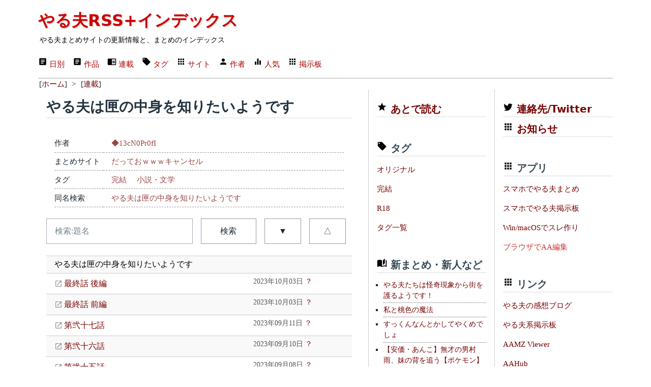

--- FILE ---
content_type: text/html; charset=utf-8
request_url: https://rss.r401.net/yaruo/categories/22359
body_size: 45984
content:
<!DOCTYPE html>
<html lang="ja" data-theme="light">
  <head>
    <meta charset="utf-8">
    <title>やる夫は匣の中身を知りたいようです | やる夫RSS+インデックス</title>
    <meta name="viewport" content="width=device-width,initial-scale=1">
    <meta name="format-detection" content="telephone=no">
    
    <link rel="stylesheet" href="/yaruo/assets/application-6ab6b0b8e4ded673899d8d5a30f08282dc31b3900a5889fac015e108ddffd5c3.css" data-turbo-track="reload" />
    <script type="importmap" data-turbo-track="reload">{
  "imports": {
    "application": "/yaruo/assets/application-d6fc2efb17d38ec5d072b865968a4b48cef4bc0fd7c4df74ba09d39ecfbc6e38.js",
    "@hotwired/turbo-rails": "/yaruo/assets/turbo.min-3e48f1801baf343469811ff2c47889596fb8b7eb6d8fa63c4d81d0b94dc8c16d.js",
    "@hotwired/stimulus": "/yaruo/assets/stimulus.min-dd364f16ec9504dfb72672295637a1c8838773b01c0b441bd41008124c407894.js",
    "@hotwired/stimulus-loading": "/yaruo/assets/stimulus-loading-3576ce92b149ad5d6959438c6f291e2426c86df3b874c525b30faad51b0d96b3.js",
    "controllers/application": "/yaruo/assets/controllers/application-368d98631bccbf2349e0d4f8269afb3fe9625118341966de054759d96ea86c7e.js",
    "controllers": "/yaruo/assets/controllers/index-5262abe43b242a8364f1ab44f79e5dd126fdbda5122b850c2d8f6105b1ce2826.js",
    "controllers/rid_controller": "/yaruo/assets/controllers/rid_controller-60f8027e71de9c407fbceab3b0aaf164b363936493558342958d9604abb1d126.js"
  }
}</script>
<link rel="modulepreload" href="/yaruo/assets/application-d6fc2efb17d38ec5d072b865968a4b48cef4bc0fd7c4df74ba09d39ecfbc6e38.js">
<link rel="modulepreload" href="/yaruo/assets/turbo.min-3e48f1801baf343469811ff2c47889596fb8b7eb6d8fa63c4d81d0b94dc8c16d.js">
<link rel="modulepreload" href="/yaruo/assets/stimulus.min-dd364f16ec9504dfb72672295637a1c8838773b01c0b441bd41008124c407894.js">
<link rel="modulepreload" href="/yaruo/assets/stimulus-loading-3576ce92b149ad5d6959438c6f291e2426c86df3b874c525b30faad51b0d96b3.js">
<link rel="modulepreload" href="/yaruo/assets/controllers/application-368d98631bccbf2349e0d4f8269afb3fe9625118341966de054759d96ea86c7e.js">
<link rel="modulepreload" href="/yaruo/assets/controllers/index-5262abe43b242a8364f1ab44f79e5dd126fdbda5122b850c2d8f6105b1ce2826.js">
<link rel="modulepreload" href="/yaruo/assets/controllers/rid_controller-60f8027e71de9c407fbceab3b0aaf164b363936493558342958d9604abb1d126.js">
<script type="module">import "application"</script>
    <link rel="shortcut icon" href="/favicon.ico"/>
    <link rel="icon" type="image/png" href="/yaruo/favicon-192x192.png" sizes="192x192"/>
    <link rel="apple-touch-icon" sizes="144x144" href="/yaruo/apple-touch-icon-144x144.png"/>
    <link rel="shortcut icon" href="/favicon.ico"/>
    <link rel="alternate" type="application/rss+xml" href="/yaruo/contents/yaruo.xml" title="やる夫RSS+インデックス" />
    <link rel="canonical" href="https://rss.r401.net//yaruo/categories/22359" />
    
    
    <meta name="description" content="やる夫は匣の中身を知りたいようです | 作:◆13cN0Pr0fI | やる夫まとめ" />
    <meta name="twitter:card" content="summary" />
    <meta name="twitter:site" content="@rss_r401_net" />
    <meta property="og:url" content="https://rss.r401.net/yaruo/categories/22359" />
    <meta property="og:title" content="やる夫は匣の中身を知りたいようです" />
    <meta property="og:description" content="作:◆13cN0Pr0fI" />
    <meta property="og:image" content="https://rss.r401.net/yaruo/favicon-192x192.png" />

<script async src="https://www.googletagmanager.com/gtag/js?id=G-S629EM9FHQ"></script>
<script>
  window.dataLayer = window.dataLayer || [];
  function gtag(){dataLayer.push(arguments);}
  gtag('js', new Date());
  gtag('config', 'G-S629EM9FHQ');
</script>
  </head>

<body>
<div class="container">
  <!-- header -->
  <header>
  <h1><a href="/yaruo/">やる夫RSS+インデックス</a></h1>
  <div><small>やる夫まとめサイトの更新情報と、まとめのインデックス</small></div>
  <nav>
    <ul>
      <li><a href="/yaruo/"><span class="material-design-icon text-box-icon" role="img">
<svg 
 width="18"
 height="18"
 viewBox="0 0 24 24">
<path d="M14,17H7V15H14M17,13H7V11H17M17,9H7V7H17M19,3H5C3.89,3 3,3.89 3,5V19A2,2 0 0,0 5,21H19A2,2 0 0,0 21,19V5C21,3.89 20.1,3 19,3Z">
</path>
</svg>
</span>
日別</a></li>
      <li><a href="/yaruo/archives"><span class="material-design-icon text-box-icon" role="img">
<svg 
 width="18"
 height="18"
 viewBox="0 0 24 24">
<path d="M14,17H7V15H14M17,13H7V11H17M17,9H7V7H17M19,3H5C3.89,3 3,3.89 3,5V19A2,2 0 0,0 5,21H19A2,2 0 0,0 21,19V5C21,3.89 20.1,3 19,3Z">
</path>
</svg>
</span>
作品</a></li>
      <li><a href="/yaruo/categories"><span class="material-design-icon book-open-icon" role="img">
<svg class="material-design-icon__svg" width="18" height="18" viewBox="0 0 24 24">
<path d="M13,12H20V13.5H13M13,9.5H20V11H13M13,14.5H20V16H13M21,4H3A2,2 0 0,0 1,6V19A2,2 0 0,0 3,21H 21A2,2 0 0,0 23,19V6A2,2 0 0,0 21,4M21,19H12V6H21">
</path>
</svg>
</span>
連載</a></li>
      <li><a href="/yaruo/tags"><span class="material-design-icon tag-icon" role="img">
<svg class="material-design-icon__svg"
 width="18"
 height="18"
 viewBox="0 0 24 24">
<path d="M5.5,7A1.5,1.5 0 0,1 4,5.5A1.5,1.5 0 0,1 5.5,4A1.5,1.5 0 0,1 7,5.5A1.5,1.5 0 0,1 5.5,7M21.41,11.58L12.41,2.58C12.05,2.22 11.55,2 11,2H4C2.89,2 2,2.89 2,4V11C2,11.55 2.22,12.05 2.59,12.41L11.58,21.41C11.95,21.77 12.45,22 13,22C13.55,22 14.05,21.77 14.41,21.41L21.41,14.41C21.78,14.05 22,13.55 22,13C22,12.44 21.77,11.94 21.41,11.58Z">
</path>
</svg>
</span>
タグ</a></li>
      <li><a href="/yaruo/sites"><span class="material-design-icon apps-icon" role="img">
<svg class="material-design-icon__svg" width="18" height="18" viewBox="0 0 24 24">
<path d="M16,20H20V16H16M16,14H20V10H16M10,8H14V4H10M16,8H20V4H16M10,14H14V10H10M4,14H8V10H4M4,20H8V16H4M10,20H14V16H10M4,8H8V4H4V8Z">
</path>
</svg>
</span>
サイト</a></li>
      <li><a href="/yaruo/authors"><span class="material-design-icon account-icon" role="img">
<svg class="material-design-icon__svg" width="18" height="18" viewBox="0 0 24 24">
      <path d="M12,4A4,4 0 0,1 16,8A4,4 0 0,1 12,12A4,4 0 0,1 8,8A4,4 0 0,1 12,4M12,14C16.42,14 20,15.79 20,18V20H4V18C4,15.79 7.58,14 12,14Z">
</path>
</svg>
</span>
作者</a></li>
      <li><a href="/yaruo/rank"><span class="material-design-icon equalizer-icon" role="img">
<svg class="material-design-icon__svg" width="18" height="18" viewBox="0 0 24 24">
      <path d="M10,20H14V4H10V20M4,20H8V12H4V20M16,9V20H20V9H16Z">
</path>
</svg>
</span>
人気</a></li>
      <li><a href="/ylog"><span class="material-design-icon apps-icon" role="img">
<svg class="material-design-icon__svg" width="18" height="18" viewBox="0 0 24 24">
<path d="M16,20H20V16H16M16,14H20V10H16M10,8H14V4H10M16,8H20V4H16M10,14H14V10H10M4,14H8V10H4M4,20H8V16H4M10,20H14V16H10M4,8H8V4H4V8Z">
</path>
</svg>
</span>
掲示板</a></li>
    </ul>
    <form>
    </form>
  </nav>

</header>


  <nav class="bl"><ul itemscope itemtype="https://schema.org/BreadcrumbList">
<li itemprop="itemListElement" itemscope itemtype="https://schema.org/ListItem">
[<a href="/yaruo/" itemprop="item"><span itemprop="name">ホーム</span></a>]
<meta itemprop="position" content="1" />
</li>
&gt;
<li itemprop="itemListElement" itemscope itemtype="https://schema.org/ListItem">
[<a href="/yaruo/categories" itemprop="item"><span itemprop="name">連載</span></a>]
<meta itemprop="position" content="2" /></li>
</ul></nav>

  <!-- main -->
  <div class="grid main-grid">
  <main id="app">
    <section>
    <div>
  <h2 class="item-list-h2">やる夫は匣の中身を知りたいようです</h2>

  <dl>
  <dt>作者</dt>
  <dd><a href="/yaruo/authors/3994">◆13cN0Pr0fI</a></dd>
  <dt>まとめサイト</dt>
  <dd><a href="/yaruo/sites/116">だっておｗｗｗキャンセル</a></dd>
  <dt>タグ</dt>
  <dd>
  <span class="tag"><a href="/yaruo/tags/24">完結</a></span>

  <span class="tag"><a href="/yaruo/tags/2">小説・文学</a></span>
  </dd>

  <dt>同名検索</dt>
  <dd><a href="/yaruo/categories?s=%E3%82%84%E3%82%8B%E5%A4%AB%E3%81%AF%E5%8C%A3%E3%81%AE%E4%B8%AD%E8%BA%AB%E3%82%92%E7%9F%A5%E3%82%8A%E3%81%9F%E3%81%84%E3%82%88%E3%81%86%E3%81%A7%E3%81%99">やる夫は匣の中身を知りたいようです</a></dd>
  </dl>

  <form>
  <div class="grid item-list-form">
  <input type="text" id="search" name="s" placeholder="検索:題名" value="">
  <button type="submit">検索</button>
  <a role="button" class="outline" href="/yaruo/categories/22359">▼</a>
  <a role="button" class="outline" href="/yaruo/categories/22359?order=a">△</a>
  </div>
  </form>

  

  <div id="item-list" data-controller="rid">
  <div class="item item-cat s" data-action="click->rid#click_cat" data-rid-catid-param="22359" data-rid-target="cat">
  やる夫は匣の中身を知りたいようです
  </div>
    <div class="item item-grid-21 ">
      <div class="item-name s" data-action="click->rid#click_arc" data-rid-arcid-param="801792" data-rid-target="arc">
      <a target="_blank" rel="nofollow" class="exlink" href="https://inzainewtown.blog.fc2.com/blog-entry-25868.html"> 最終話 後編</a>
        
      </div>
      <div class="item-date">2023年10月03日 <a href="/yaruo/archives/801792">？</a></div>
    </div>
    <div class="item item-grid-21 ">
      <div class="item-name s" data-action="click->rid#click_arc" data-rid-arcid-param="801793" data-rid-target="arc">
      <a target="_blank" rel="nofollow" class="exlink" href="https://inzainewtown.blog.fc2.com/blog-entry-25867.html"> 最終話 前編</a>
        
      </div>
      <div class="item-date">2023年10月03日 <a href="/yaruo/archives/801793">？</a></div>
    </div>
    <div class="item item-grid-21 ">
      <div class="item-name s" data-action="click->rid#click_arc" data-rid-arcid-param="798795" data-rid-target="arc">
      <a target="_blank" rel="nofollow" class="exlink" href="https://inzainewtown.blog.fc2.com/blog-entry-25705.html"> 第弐十七話</a>
        
      </div>
      <div class="item-date">2023年09月11日 <a href="/yaruo/archives/798795">？</a></div>
    </div>
    <div class="item item-grid-21 ">
      <div class="item-name s" data-action="click->rid#click_arc" data-rid-arcid-param="798733" data-rid-target="arc">
      <a target="_blank" rel="nofollow" class="exlink" href="https://inzainewtown.blog.fc2.com/blog-entry-25699.html"> 第弐十六話</a>
        
      </div>
      <div class="item-date">2023年09月10日 <a href="/yaruo/archives/798733">？</a></div>
    </div>
    <div class="item item-grid-21 ">
      <div class="item-name s" data-action="click->rid#click_arc" data-rid-arcid-param="798426" data-rid-target="arc">
      <a target="_blank" rel="nofollow" class="exlink" href="https://inzainewtown.blog.fc2.com/blog-entry-25685.html"> 第弐十五話</a>
        
      </div>
      <div class="item-date">2023年09月08日 <a href="/yaruo/archives/798426">？</a></div>
    </div>
    <div class="item item-grid-21 ">
      <div class="item-name s" data-action="click->rid#click_arc" data-rid-arcid-param="797919" data-rid-target="arc">
      <a target="_blank" rel="nofollow" class="exlink" href="https://inzainewtown.blog.fc2.com/blog-entry-25662.html"> 第弐十四話</a>
        
      </div>
      <div class="item-date">2023年09月05日 <a href="/yaruo/archives/797919">？</a></div>
    </div>
    <div class="item item-grid-21 ">
      <div class="item-name s" data-action="click->rid#click_arc" data-rid-arcid-param="797920" data-rid-target="arc">
      <a target="_blank" rel="nofollow" class="exlink" href="https://inzainewtown.blog.fc2.com/blog-entry-25661.html"> 第弐十参話</a>
        
      </div>
      <div class="item-date">2023年09月05日 <a href="/yaruo/archives/797920">？</a></div>
    </div>
    <div class="item item-grid-21 ">
      <div class="item-name s" data-action="click->rid#click_arc" data-rid-arcid-param="795786" data-rid-target="arc">
      <a target="_blank" rel="nofollow" class="exlink" href="https://inzainewtown.blog.fc2.com/blog-entry-25576.html"> 第弐十弐話</a>
        
      </div>
      <div class="item-date">2023年08月22日 <a href="/yaruo/archives/795786">？</a></div>
    </div>
    <div class="item item-grid-21 ">
      <div class="item-name s" data-action="click->rid#click_arc" data-rid-arcid-param="795787" data-rid-target="arc">
      <a target="_blank" rel="nofollow" class="exlink" href="https://inzainewtown.blog.fc2.com/blog-entry-25575.html"> 第弐十壱話</a>
        
      </div>
      <div class="item-date">2023年08月22日 <a href="/yaruo/archives/795787">？</a></div>
    </div>
    <div class="item item-grid-21 ">
      <div class="item-name s" data-action="click->rid#click_arc" data-rid-arcid-param="795774" data-rid-target="arc">
      <a target="_blank" rel="nofollow" class="exlink" href="https://inzainewtown.blog.fc2.com/blog-entry-25574.html"> 第弐十話</a>
        
      </div>
      <div class="item-date">2023年08月22日 <a href="/yaruo/archives/795774">？</a></div>
    </div>
    <div class="item item-grid-21 ">
      <div class="item-name s" data-action="click->rid#click_arc" data-rid-arcid-param="795327" data-rid-target="arc">
      <a target="_blank" rel="nofollow" class="exlink" href="https://inzainewtown.blog.fc2.com/blog-entry-25552.html"> 第十九話</a>
        
      </div>
      <div class="item-date">2023年08月19日 <a href="/yaruo/archives/795327">？</a></div>
    </div>
    <div class="item item-grid-21 ">
      <div class="item-name s" data-action="click->rid#click_arc" data-rid-arcid-param="795328" data-rid-target="arc">
      <a target="_blank" rel="nofollow" class="exlink" href="https://inzainewtown.blog.fc2.com/blog-entry-25551.html"> 第十八話</a>
        
      </div>
      <div class="item-date">2023年08月19日 <a href="/yaruo/archives/795328">？</a></div>
    </div>
    <div class="item item-grid-21 ">
      <div class="item-name s" data-action="click->rid#click_arc" data-rid-arcid-param="795329" data-rid-target="arc">
      <a target="_blank" rel="nofollow" class="exlink" href="https://inzainewtown.blog.fc2.com/blog-entry-25550.html"> 嘘予告Ⅸ</a>
        
      </div>
      <div class="item-date">2023年08月19日 <a href="/yaruo/archives/795329">？</a></div>
    </div>
    <div class="item item-grid-21 ">
      <div class="item-name s" data-action="click->rid#click_arc" data-rid-arcid-param="795330" data-rid-target="arc">
      <a target="_blank" rel="nofollow" class="exlink" href="https://inzainewtown.blog.fc2.com/blog-entry-25549.html"> 番外編</a>
        
      </div>
      <div class="item-date">2023年08月19日 <a href="/yaruo/archives/795330">？</a></div>
    </div>
    <div class="item item-grid-21 ">
      <div class="item-name s" data-action="click->rid#click_arc" data-rid-arcid-param="794889" data-rid-target="arc">
      <a target="_blank" rel="nofollow" class="exlink" href="https://inzainewtown.blog.fc2.com/blog-entry-25530.html"> 第十七話 後編</a>
        
      </div>
      <div class="item-date">2023年08月15日 <a href="/yaruo/archives/794889">？</a></div>
    </div>
    <div class="item item-grid-21 ">
      <div class="item-name s" data-action="click->rid#click_arc" data-rid-arcid-param="794890" data-rid-target="arc">
      <a target="_blank" rel="nofollow" class="exlink" href="https://inzainewtown.blog.fc2.com/blog-entry-25529.html"> 第十七話 前編</a>
        
      </div>
      <div class="item-date">2023年08月15日 <a href="/yaruo/archives/794890">？</a></div>
    </div>
    <div class="item item-grid-21 ">
      <div class="item-name s" data-action="click->rid#click_arc" data-rid-arcid-param="794883" data-rid-target="arc">
      <a target="_blank" rel="nofollow" class="exlink" href="https://inzainewtown.blog.fc2.com/blog-entry-25528.html"> 第十六話</a>
        
      </div>
      <div class="item-date">2023年08月15日 <a href="/yaruo/archives/794883">？</a></div>
    </div>
    <div class="item item-grid-21 ">
      <div class="item-name s" data-action="click->rid#click_arc" data-rid-arcid-param="794744" data-rid-target="arc">
      <a target="_blank" rel="nofollow" class="exlink" href="https://inzainewtown.blog.fc2.com/blog-entry-25518.html"> 嘘予告Ⅷ</a>
        
      </div>
      <div class="item-date">2023年08月14日 <a href="/yaruo/archives/794744">？</a></div>
    </div>
    <div class="item item-grid-21 ">
      <div class="item-name s" data-action="click->rid#click_arc" data-rid-arcid-param="794745" data-rid-target="arc">
      <a target="_blank" rel="nofollow" class="exlink" href="https://inzainewtown.blog.fc2.com/blog-entry-25517.html"> 第十五話</a>
        
      </div>
      <div class="item-date">2023年08月14日 <a href="/yaruo/archives/794745">？</a></div>
    </div>
    <div class="item item-grid-21 ">
      <div class="item-name s" data-action="click->rid#click_arc" data-rid-arcid-param="794585" data-rid-target="arc">
      <a target="_blank" rel="nofollow" class="exlink" href="https://inzainewtown.blog.fc2.com/blog-entry-25504.html"> 第十四話</a>
        
      </div>
      <div class="item-date">2023年08月13日 <a href="/yaruo/archives/794585">？</a></div>
    </div>
    <div class="item item-grid-21 ">
      <div class="item-name s" data-action="click->rid#click_arc" data-rid-arcid-param="794345" data-rid-target="arc">
      <a target="_blank" rel="nofollow" class="exlink" href="https://inzainewtown.blog.fc2.com/blog-entry-25487.html"> 第十参話</a>
        
      </div>
      <div class="item-date">2023年08月11日 <a href="/yaruo/archives/794345">？</a></div>
    </div>
    <div class="item item-grid-21 ">
      <div class="item-name s" data-action="click->rid#click_arc" data-rid-arcid-param="793954" data-rid-target="arc">
      <a target="_blank" rel="nofollow" class="exlink" href="https://inzainewtown.blog.fc2.com/blog-entry-25460.html"> 嘘予告Ⅶ</a>
        
      </div>
      <div class="item-date">2023年08月08日 <a href="/yaruo/archives/793954">？</a></div>
    </div>
    <div class="item item-grid-21 ">
      <div class="item-name s" data-action="click->rid#click_arc" data-rid-arcid-param="793955" data-rid-target="arc">
      <a target="_blank" rel="nofollow" class="exlink" href="https://inzainewtown.blog.fc2.com/blog-entry-25459.html"> 第十弐話</a>
        
      </div>
      <div class="item-date">2023年08月08日 <a href="/yaruo/archives/793955">？</a></div>
    </div>
    <div class="item item-grid-21 ">
      <div class="item-name s" data-action="click->rid#click_arc" data-rid-arcid-param="793949" data-rid-target="arc">
      <a target="_blank" rel="nofollow" class="exlink" href="https://inzainewtown.blog.fc2.com/blog-entry-25458.html"> 嘘予告Ⅵ</a>
        
      </div>
      <div class="item-date">2023年08月08日 <a href="/yaruo/archives/793949">？</a></div>
    </div>
    <div class="item item-grid-21 ">
      <div class="item-name s" data-action="click->rid#click_arc" data-rid-arcid-param="793950" data-rid-target="arc">
      <a target="_blank" rel="nofollow" class="exlink" href="https://inzainewtown.blog.fc2.com/blog-entry-25457.html"> 第十壱話</a>
        
      </div>
      <div class="item-date">2023年08月08日 <a href="/yaruo/archives/793950">？</a></div>
    </div>
    <div class="item item-grid-21 ">
      <div class="item-name s" data-action="click->rid#click_arc" data-rid-arcid-param="793804" data-rid-target="arc">
      <a target="_blank" rel="nofollow" class="exlink" href="https://inzainewtown.blog.fc2.com/blog-entry-25447.html"> 第十話</a>
        
      </div>
      <div class="item-date">2023年08月07日 <a href="/yaruo/archives/793804">？</a></div>
    </div>
    <div class="item item-grid-21 ">
      <div class="item-name s" data-action="click->rid#click_arc" data-rid-arcid-param="793796" data-rid-target="arc">
      <a target="_blank" rel="nofollow" class="exlink" href="https://inzainewtown.blog.fc2.com/blog-entry-25446.html"> 第九話</a>
        
      </div>
      <div class="item-date">2023年08月07日 <a href="/yaruo/archives/793796">？</a></div>
    </div>
    <div class="item item-grid-21 ">
      <div class="item-name s" data-action="click->rid#click_arc" data-rid-arcid-param="793797" data-rid-target="arc">
      <a target="_blank" rel="nofollow" class="exlink" href="https://inzainewtown.blog.fc2.com/blog-entry-25445.html"> 嘘予告Ⅴ</a>
        
      </div>
      <div class="item-date">2023年08月07日 <a href="/yaruo/archives/793797">？</a></div>
    </div>
    <div class="item item-grid-21 ">
      <div class="item-name s" data-action="click->rid#click_arc" data-rid-arcid-param="793647" data-rid-target="arc">
      <a target="_blank" rel="nofollow" class="exlink" href="https://inzainewtown.blog.fc2.com/blog-entry-25437.html"> 嘘予告Ⅳ</a>
        
      </div>
      <div class="item-date">2023年08月06日 <a href="/yaruo/archives/793647">？</a></div>
    </div>
    <div class="item item-grid-21 ">
      <div class="item-name s" data-action="click->rid#click_arc" data-rid-arcid-param="793648" data-rid-target="arc">
      <a target="_blank" rel="nofollow" class="exlink" href="https://inzainewtown.blog.fc2.com/blog-entry-25436.html"> 第八話</a>
        
      </div>
      <div class="item-date">2023年08月06日 <a href="/yaruo/archives/793648">？</a></div>
    </div>
    <div class="item item-grid-21 ">
      <div class="item-name s" data-action="click->rid#click_arc" data-rid-arcid-param="793649" data-rid-target="arc">
      <a target="_blank" rel="nofollow" class="exlink" href="https://inzainewtown.blog.fc2.com/blog-entry-25435.html"> 第七話</a>
        
      </div>
      <div class="item-date">2023年08月06日 <a href="/yaruo/archives/793649">？</a></div>
    </div>
    <div class="item item-grid-21 ">
      <div class="item-name s" data-action="click->rid#click_arc" data-rid-arcid-param="793448" data-rid-target="arc">
      <a target="_blank" rel="nofollow" class="exlink" href="https://inzainewtown.blog.fc2.com/blog-entry-25421.html"> 嘘予告Ⅲ</a>
        
      </div>
      <div class="item-date">2023年08月05日 <a href="/yaruo/archives/793448">？</a></div>
    </div>
    <div class="item item-grid-21 ">
      <div class="item-name s" data-action="click->rid#click_arc" data-rid-arcid-param="793449" data-rid-target="arc">
      <a target="_blank" rel="nofollow" class="exlink" href="https://inzainewtown.blog.fc2.com/blog-entry-25420.html"> 第六話</a>
        
      </div>
      <div class="item-date">2023年08月05日 <a href="/yaruo/archives/793449">？</a></div>
    </div>
    <div class="item item-grid-21 ">
      <div class="item-name s" data-action="click->rid#click_arc" data-rid-arcid-param="793450" data-rid-target="arc">
      <a target="_blank" rel="nofollow" class="exlink" href="https://inzainewtown.blog.fc2.com/blog-entry-25419.html"> 第五話</a>
        
      </div>
      <div class="item-date">2023年08月05日 <a href="/yaruo/archives/793450">？</a></div>
    </div>
    <div class="item item-grid-21 ">
      <div class="item-name s" data-action="click->rid#click_arc" data-rid-arcid-param="793451" data-rid-target="arc">
      <a target="_blank" rel="nofollow" class="exlink" href="https://inzainewtown.blog.fc2.com/blog-entry-25418.html"> 嘘予告Ⅱ</a>
        
      </div>
      <div class="item-date">2023年08月05日 <a href="/yaruo/archives/793451">？</a></div>
    </div>
    <div class="item item-grid-21 ">
      <div class="item-name s" data-action="click->rid#click_arc" data-rid-arcid-param="793446" data-rid-target="arc">
      <a target="_blank" rel="nofollow" class="exlink" href="https://inzainewtown.blog.fc2.com/blog-entry-25417.html"> 第四話</a>
        
      </div>
      <div class="item-date">2023年08月05日 <a href="/yaruo/archives/793446">？</a></div>
    </div>
    <div class="item item-grid-21 ">
      <div class="item-name s" data-action="click->rid#click_arc" data-rid-arcid-param="793188" data-rid-target="arc">
      <a target="_blank" rel="nofollow" class="exlink" href="https://inzainewtown.blog.fc2.com/blog-entry-25403.html"> 第参話</a>
        
      </div>
      <div class="item-date">2023年08月03日 <a href="/yaruo/archives/793188">？</a></div>
    </div>
    <div class="item item-grid-21 ">
      <div class="item-name s" data-action="click->rid#click_arc" data-rid-arcid-param="793189" data-rid-target="arc">
      <a target="_blank" rel="nofollow" class="exlink" href="https://inzainewtown.blog.fc2.com/blog-entry-25402.html"> 嘘予告</a>
        
      </div>
      <div class="item-date">2023年08月03日 <a href="/yaruo/archives/793189">？</a></div>
    </div>
    <div class="item item-grid-21 ">
      <div class="item-name s" data-action="click->rid#click_arc" data-rid-arcid-param="793194" data-rid-target="arc">
      <a target="_blank" rel="nofollow" class="exlink" href="https://inzainewtown.blog.fc2.com/blog-entry-25401.html"> 第弐話</a>
        
      </div>
      <div class="item-date">2023年08月03日 <a href="/yaruo/archives/793194">？</a></div>
    </div>
    <div class="item item-grid-21 ">
      <div class="item-name s" data-action="click->rid#click_arc" data-rid-arcid-param="793195" data-rid-target="arc">
      <a target="_blank" rel="nofollow" class="exlink" href="https://inzainewtown.blog.fc2.com/blog-entry-25400.html"> 第壱話</a>
        
      </div>
      <div class="item-date">2023年08月03日 <a href="/yaruo/archives/793195">？</a></div>
    </div>
  </div>

  
  <div class="paginate_link">
ページ :
  <span><a href="/yaruo/categories/22359">1</a></span>
</div>


</div>

    </section>
    <div class="grid">
  <!-- -->
  <iframe style="width: 100%; height: 320px;" src="/yaruo/ads_bottom.html" scrolling="no" frameborder="0" title="ads1"></iframe>
  <!-- -->
</div>

  </main>

  <!-- center -->
  <aside id="center_menu">

<div class="menu">
  <h4 class="menu_margin"><span class="material-design-icon star-icon" role="img">
<svg class="material-design-icon__svg" width="20" height="20" viewBox="0 0 24 24">
<path d="M12,17.27L18.18,21L16.54,13.97L22,9.24L14.81,8.62L12,2L9.19,8.62L2,9.24L7.45,13.97L5.82,21L12,17.27Z">
</path>
</svg>
</span>
<a href="/yaruo/read_it_later">あとで読む</a></h4>
</div>

<div class="menu">
  <h4 class="menu_margin"><span class="material-design-icon tag-icon" role="img">
<svg class="material-design-icon__svg" width="20" height="20" viewBox="0 0 24 24">
<path d="M5.5,7A1.5,1.5 0 0,1 4,5.5A1.5,1.5 0 0,1 5.5,4A1.5,1.5 0 0,1 7,5.5A1.5,1.5 0 0,1 5.5,7M21.41,11.58L12.41,2.58C12.05,2.22 11.55,2 11,2H4C2.89,2 2,2.89 2,4V11C2,11.55 2.22,12.05 2.59,12.41L11.58,21.41C11.95,21.77 12.45,22 13,22C13.55,22 14.05,21.77 14.41,21.41L21.41,14.41C21.78,14.05 22,13.55 22,13C22,12.44 21.77,11.94 21.41,11.58Z">
</path>
</svg>
</span>
 タグ</h4>
  <nav>
  <ul>
    <li><a href="/yaruo/tags/6">オリジナル</a></li>
    <li><a href="/yaruo/tags/24">完結</a></li>
    <li><a href="/yaruo/tags/26">R18</a></li>
    <li><a href="/yaruo/tags">タグ一覧</a></li>
  </ul>
  </nav>
</div>

<div class="menu">
  <h4 class="menu_margin"><span class="material-design-icon book-open-page-variant-icon" role="img">
<svg class="material-design-icon__svg" width="20" height="20" viewBox="0 0 24 24">
      <path d="M19 2L14 6.5V17.5L19 13V2M6.5 5C4.55 5 2.45 5.4 1 6.5V21.16C1 21.41 1.25 21.66 1.5 21.66C1.6 21.66 1.65 21.59 1.75 21.59C3.1 20.94 5.05 20.5 6.5 20.5C8.45 20.5 10.55 20.9 12 22C13.35 21.15 15.8 20.5 17.5 20.5C19.15 20.5 20.85 20.81 22.25 21.56C22.35 21.61 22.4 21.59 22.5 21.59C22.75 21.59 23 21.34 23 21.09V6.5C22.4 6.05 21.75 5.75 21 5.5V19C19.9 18.65 18.7 18.5 17.5 18.5C15.8 18.5 13.35 19.15 12 20V6.5C10.55 5.4 8.45 5 6.5 5Z">
</path>
</svg>
</span>
 新まとめ・新人など</h4>
  <ul class="item-menu">
  <li><a href="/yaruo/categories/25233">やる夫たちは怪奇現象から街を護るようです！</a></li><li><a href="/yaruo/categories/25231">私と桃色の魔法</a></li><li><a href="/yaruo/categories/25230">すっくんなんとかしてやくめでしょ</a></li><li><a href="/yaruo/categories/25228">【安価・あんこ】無才の男村雨、妹の背を追う【ポケモン】</a></li><li><a href="/yaruo/categories/25227">オーバーロード～和マンチが世界を救うようです～</a></li><li><a href="/yaruo/categories/25226">やる夫が工場を救うようです【ケンガンオメガ】</a></li><li><a href="/yaruo/categories/25225">【あんこ】ゲスショタの苗木くんはルシタニアの流亡王子のようです【アルスラーン戦記】</a></li><li><a href="/yaruo/categories/25223">【R-18】ダブルクロスThe3rd　ミッシングリンク～神の存在証明～【ダブルクロス風】</a></li><li><a href="/yaruo/categories/25222">【 R-18 】 ダブルクロスThe3rd　ミッシングリンク～神の存在証明～【 ダブルクロス風 】</a></li><li><a href="/yaruo/categories/25221">シノンは魔法学園に入学するようです</a></li><li><a href="/yaruo/categories/25220">やる夫達は終わりかけの世界で生きているようです</a></li><li><a href="/yaruo/categories/25219">やる夫の怪奇調査クラブ【メガテン・ペルソナっぽい】</a></li><li><a href="/yaruo/categories/25218">転生したら皇国の姫君でした</a></li><li><a href="/yaruo/categories/25217">西住殿は南の島で軍神になるようです</a></li><li><a href="/yaruo/categories/25216">やる夫とやらない夫で学ぶ衆院選</a></li><li><a href="/yaruo/categories/25215">【R-18】あんこと魔法とTS淫魔</a></li><li><a href="/yaruo/categories/25214">やる夫は最強を約束したようです【ケンガンアシュラ】</a></li><li><a href="/yaruo/categories/25213">彼ら兄弟は球団の柱を目指すようです。</a></li><li><a href="/yaruo/categories/25212">【安価・あんこ】日本株式会社【経営/企業国家】</a></li><li><a href="/yaruo/categories/25211">【あんこ】嗚呼、自由と平和の使者を見よ</a></li><li><a href="/yaruo/categories/25210">FANTASY RE：WORLD</a></li><li><a href="/yaruo/categories/25209">【VR】FANTASY RE：WORLD【MMO】</a></li><li><a href="/yaruo/categories/25208">やる夫とやらない夫で学ぶ衆院選</a></li><li><a href="/yaruo/categories/25207">やる夫の冒険者生活・闇鍋あんこ仕立て</a></li><li><a href="/yaruo/categories/25206">宇治松千夜はロボットホビーで優勝を目指すようです。</a></li>

  </ul>
  <a href="/yaruo/rank#pickup">もっと見る</a>
</div>

<div class="menu">
  <h4 class="menu_margin"><span class="material-design-icon equalizer-icon" role="img">
<svg class="material-design-icon__svg" width="20" height="20" viewBox="0 0 24 24">
      <path d="M10,20H14V4H10V20M4,20H8V12H4V20M16,9V20H20V9H16Z">
</path>
</svg>
</span>
 アクセス多い連載</h4>
  <ul class="item-menu">
  <li><a href="/yaruo/categories/20949">【R-18】クマー達は霊術学院で封神するようです</a></li>
<li><a href="/yaruo/categories/22012">あなたは衛宮士郎の代わりに五次に挑むようです</a></li>
<li><a href="/yaruo/categories/23570">【R18】よくあるクラス転移物（イージーモード）</a></li>
<li><a href="/yaruo/categories/24027">究極神ゲー異世界転移RTA　やる夫ルート【R-18】</a></li>
<li><a href="/yaruo/categories/16890">やる夫と壬生のゆかいな仲間たち</a></li>
<li><a href="/yaruo/categories/20765">カオス転生ごちゃまぜサマナー</a></li>
<li><a href="/yaruo/categories/25042">やる夫は帝国の後継者のようです</a></li>
<li><a href="/yaruo/categories/24195">クラスの陰キャがパイロットになったら最強だった件（R18ハーレムあり）</a></li>
<li><a href="/yaruo/categories/23530">やる夫の傭兵道</a></li>
<li><a href="/yaruo/categories/18690">やる夫のでっていうストランディング</a></li>
<li><a href="/yaruo/categories/10644">やる夫達は安価で作られた世界で生きているようです</a></li>
<li><a href="/yaruo/categories/23322">手垢がつきまくったクラス転移もの</a></li>
<li><a href="/yaruo/categories/21039">GMはデスゲームを攻略してもらいたい―被害者たちの頭脳戦―</a></li>
<li><a href="/yaruo/categories/19381">異世界からかえってきたやる夫君のお話</a></li>
<li><a href="/yaruo/categories/22310">やらない夫は冒険者養成校で夢を見るようです</a></li>
<li><a href="/yaruo/categories/24420">やる夫は奴隷を買い与えられるようです</a></li>
<li><a href="/yaruo/categories/20311">やる夫はダークファンタジーの世界に転生したようです</a></li>
<li><a href="/yaruo/categories/23892">【あんこ】やる夫のマブラヴアンリミテッド風</a></li>
<li><a href="/yaruo/categories/23192">【安価】マブラヴ・リミテッド～桜花作戦１９９９～</a></li>
<li><a href="/yaruo/categories/20496">女神転生・超儀典　やる夫の割りと暇な女神転生</a></li>

  </ul>
  <a href="/yaruo/rank#category">もっと見る</a>
</div>

<div class="menu">
  <h4 class="menu_margin"><span class="material-design-icon equalizer-icon" role="img">
<svg class="material-design-icon__svg" width="20" height="20" viewBox="0 0 24 24">
      <path d="M10,20H14V4H10V20M4,20H8V12H4V20M16,9V20H20V9H16Z">
</path>
</svg>
</span>
 アクセス多い作者名連載・短編</h4>
  <ul class="item-menu">
  <li><a href="/yaruo/categories/18421">女衒 ◆E8kwFGHptY氏の作品集</a></li>
<li><a href="/yaruo/categories/20274">【あんこ】孔明◆2sRGUbBO9j2nの読み切り集【短編】</a></li>
<li><a href="/yaruo/categories/20265">◆4RALeHt2Lppf氏の作品集</a></li>
<li><a href="/yaruo/categories/8046">できる夫のＳＦ短編集</a></li>
<li><a href="/yaruo/categories/24683">オバロ氏の短編</a></li>
<li><a href="/yaruo/categories/23020">元七英雄嫁 ◆VcggpY/XNkの雑談所</a></li>
<li><a href="/yaruo/categories/18482">あさねこ ◆tC1gMIWp2k氏作品</a></li>
<li><a href="/yaruo/categories/19886">◆N99UpbkNMcの黒歴史ノート</a></li>
<li><a href="/yaruo/categories/9191">◆KUMOgh4/xMさん短編集</a></li>
<li><a href="/yaruo/categories/24678">◆jrSCTgwVlSEh氏の短編</a></li>
<li><a href="/yaruo/categories/6825">ブラジャー</a></li>
<li><a href="/yaruo/categories/18543">ダーマ ◆RzjcLBlCBY 氏作品</a></li>
<li><a href="/yaruo/categories/23474">あさねこの投下部屋</a></li>
<li><a href="/yaruo/categories/20185">胃薬の調剤所 ◆036aFhDFNU</a></li>
<li><a href="/yaruo/categories/21775">大首領◆8BbAD6KiAgと冒険者たちの休憩所</a></li>
<li><a href="/yaruo/categories/23864">ゴジュラス＠◆ZX2DX6eltM氏の作品集</a></li>
<li><a href="/yaruo/categories/18605">ルピア ◆1v1ZPWQmKI氏作品</a></li>
<li><a href="/yaruo/categories/21943">メシテロ◆EV0X7vG/Ucのレシピ帳</a></li>
<li><a href="/yaruo/categories/17755">胃薬の調剤所</a></li>
<li><a href="/yaruo/categories/22635">◆GESU1/dEaEのゲスくない一人鍋</a></li>

  </ul>
  <a href="/yaruo/rank#category25">もっと見る</a>
</div>

<div class="menu">
  <h4 class="menu_margin"><span class="material-design-icon equalizer-icon" role="img">
<svg class="material-design-icon__svg" width="20" height="20" viewBox="0 0 24 24">
      <path d="M10,20H14V4H10V20M4,20H8V12H4V20M16,9V20H20V9H16Z">
</path>
</svg>
</span>
 アクセス多い作者</h4>
  <ul class="item-menu">
  <li><a href="/yaruo/authors/9647">◆2sRGUbBO9j2n</a></li>
<li><a href="/yaruo/authors/6017">◆GESU1/dEaE</a></li>
<li><a href="/yaruo/authors/8482">あさねこ ◆tC1gMIWp2kC</a></li>
<li><a href="/yaruo/authors/9479">◆N99UpbkNMc</a></li>
<li><a href="/yaruo/authors/0">(匿名/未設定など)</a></li>
<li><a href="/yaruo/authors/7431">◆EV0X7vG/Uc★</a></li>
<li><a href="/yaruo/authors/11054">◆4RALeHt2Lppf</a></li>
<li><a href="/yaruo/authors/9673">胃薬 ◆036aFhDFNU</a></li>
<li><a href="/yaruo/authors/9587">ゴジュラス ◆ZX2DX6eltM</a></li>
<li><a href="/yaruo/authors/9909">◆jrSCTgwVlSEh</a></li>
<li><a href="/yaruo/authors/6756">七色 ◆5yAzQ5rmCs</a></li>
<li><a href="/yaruo/authors/8461">無触蹌踉童帝 ◆HyQRiOn/vs</a></li>
<li><a href="/yaruo/authors/9896">◆l872UrR6yw</a></li>
<li><a href="/yaruo/authors/12081">思いつかない ◆JSLa4ymSKM</a></li>
<li><a href="/yaruo/authors/10766">うっかり侍 ◆VgdlYupz7Q</a></li>
<li><a href="/yaruo/authors/8958">◆xqs6E2kxUA</a></li>
<li><a href="/yaruo/authors/10942">◆2OV9DPwD8g</a></li>
<li><a href="/yaruo/authors/5638">ババコンガ ◆Ff7nWZGtso</a></li>
<li><a href="/yaruo/authors/8159">◆Sk.zdxpEIE ★</a></li>
<li><a href="/yaruo/authors/9446">◆FR5jPnW6snWh</a></li>

  </ul>
  <a href="/yaruo/rank#author">もっと見る</a>
</div>

<div class="menu">
  <h4 class="menu_margin"><span class="material-design-icon book-open-page-variant-icon" role="img">
<svg class="material-design-icon__svg" width="20" height="20" viewBox="0 0 24 24">
      <path d="M19 2L14 6.5V17.5L19 13V2M6.5 5C4.55 5 2.45 5.4 1 6.5V21.16C1 21.41 1.25 21.66 1.5 21.66C1.6 21.66 1.65 21.59 1.75 21.59C3.1 20.94 5.05 20.5 6.5 20.5C8.45 20.5 10.55 20.9 12 22C13.35 21.15 15.8 20.5 17.5 20.5C19.15 20.5 20.85 20.81 22.25 21.56C22.35 21.61 22.4 21.59 22.5 21.59C22.75 21.59 23 21.34 23 21.09V6.5C22.4 6.05 21.75 5.75 21 5.5V19C19.9 18.65 18.7 18.5 17.5 18.5C15.8 18.5 13.35 19.15 12 20V6.5C10.55 5.4 8.45 5 6.5 5Z">
</path>
</svg>
</span>
 YomuAA</h4>
  <ul class="item-menu">
  <li><a href="/yaruo/categories/25218">転生したら皇国の姫君でした</a></li><li><a href="/yaruo/categories/23790">やる夫達はカルラディアで生き抜くようです</a></li><li><a href="/yaruo/categories/25178">【R-18】回復役が逃げたので仕方なく「オプション付き神官」を雇ったら、冒険が快適すぎる件ｗｗｗ</a></li><li><a href="/yaruo/categories/24018">英雄の守り人</a></li><li><a href="/yaruo/categories/23096">魚座劇場</a></li><li><a href="/yaruo/categories/23139">催眠エロ寸劇シリーズ</a></li><li><a href="/yaruo/categories/25204">骸骨のＡＡお試し場</a></li>

  </ul>
</div>

</aside>

  <!-- right -->
  <aside id="right_menu">


<div class="menu">
  <h4 class="menu_margin"><a href="https://twitter.com/yaruo_r401_net"><span class="material-design-icon twitter-icon" role="img">
<svg class="material-design-icon__svg" width="20" height="20" viewBox="0 0 24 24">
      <path d="M22.46,6C21.69,6.35 20.86,6.58 20,6.69C20.88,6.16 21.56,5.32 21.88,4.31C21.05,4.81 20.13,5.16 19.16,5.36C18.37,4.5 17.26,4 16,4C13.65,4 11.73,5.92 11.73,8.29C11.73,8.63 11.77,8.96 11.84,9.27C8.28,9.09 5.11,7.38 3,4.79C2.63,5.42 2.42,6.16 2.42,6.94C2.42,8.43 3.17,9.75 4.33,10.5C3.62,10.5 2.96,10.3 2.38,10C2.38,10 2.38,10 2.38,10.03C2.38,12.11 3.86,13.85 5.82,14.24C5.46,14.34 5.08,14.39 4.69,14.39C4.42,14.39 4.15,14.36 3.89,14.31C4.43,16 6,17.26 7.89,17.29C6.43,18.45 4.58,19.13 2.56,19.13C2.22,19.13 1.88,19.11 1.54,19.07C3.44,20.29 5.7,21 8.12,21C16,21 20.33,14.46 20.33,8.79C20.33,8.6 20.33,8.42 20.32,8.23C21.16,7.63 21.88,6.87 22.46,6Z">
</path>
</svg>
</span>
 連絡先/Twitter</a></h4>
  <h4 class="menu_margin"><span class="material-design-icon apps-icon" role="img">
<svg class="material-design-icon__svg" width="20" height="20" viewBox="0 0 24 24">
<path d="M16,20H20V16H16M16,14H20V10H16M10,8H14V4H10M16,8H20V4H16M10,14H14V10H10M4,14H8V10H4M4,20H8V16H4M10,20H14V16H10M4,8H8V4H4V8Z">
</path>
</svg>
</span>
 <a href="/yaruo/blogs">お知らせ</a></h4>
</div>

<div class="menu">
  <h4 class="menu_margin"><span class="material-design-icon apps-icon" role="img">
<svg class="material-design-icon__svg" width="20" height="20" viewBox="0 0 24 24">
<path d="M16,20H20V16H16M16,14H20V10H16M10,8H14V4H10M16,8H20V4H16M10,14H14V10H10M4,14H8V10H4M4,20H8V16H4M10,20H14V16H10M4,8H8V4H4V8Z">
</path>
</svg>
</span>
 アプリ</h4>
  <nav>
    <ul>
    <li><a href="/yaruo/apps#YaruoRSS">スマホでやる夫まとめ</a></li>
    <li><a href="/yaruo/apps#YaruoBBS">スマホでやる夫掲示板</a></li>
    <li><a href="/yaruo/apps#AA-Storyboard">Win/macOSでスレ作り</a></li>
    <li><a href="https://rss.r401.net/mltw/" style="color:#cc3333;">ブラウザでAA編集</a></li>
    </ul>
  </nav>
</div>

<div class="menu">
  <h4 class="menu_margin"><span class="material-design-icon apps-icon" role="img">
<svg class="material-design-icon__svg" width="20" height="20" viewBox="0 0 24 24">
<path d="M16,20H20V16H16M16,14H20V10H16M10,8H14V4H10M16,8H20V4H16M10,14H14V10H10M4,14H8V10H4M4,20H8V16H4M10,20H14V16H10M4,8H8V4H4V8Z">
</path>
</svg>
</span>
 リンク</h4>
  <nav>
    <ul>
    <li><a href="/yaruo/link_yaruo_blog">やる夫の感想ブログ</a></li>
    <li><a href="/yaruo/link_bbs">やる夫系掲示板</a></li>
    <li><a href="https://aa.yaruyomi.com/">AAMZ Viewer</a></li>
    <li><a href="https://aahub.org/">AAHub</a></li>
    <li><a href="http://aatool.blog.fc2.com/">ブログ型AAツール保管庫</a></li>
    <li><a href="/yaruo/tools/Edit3_015.zip">（´д｀）Edit(転載)</a></li>
    <li><a href="/yaruo/tools/orin536.zip">OrinrinEditor(転載)</a></li>
    </ul>
  </nav>
</div>

<div class="menu">
  <h4>そと</h4>
  <nav id="b_antenna">
  <div><a target="_blank" href="http://onecall2ch.com/archives/10994119.html"><img src="https://ss2ch.r401.net/rss.favicon.d/768773788.png" alt="favicon-768773788" width="16" height="16"> 【画像】例の夜職漫画、就活編突入へ！「履歴書」もちゃんと書けるようになるｗｗｗｗ</a></div>
<div><a target="_blank" href="http://kanasoku.info/articles/33918796.html"><img src="https://ss2ch.r401.net/rss.favicon.d/867572539.png" alt="favicon-867572539" width="16" height="16"> 【悲報】中学時代のオリラジ中田、俺たち側だった…</a></div>
<div><a target="_blank" href="https://animanch.com/archives/21143757.html"><img src="https://ss2ch.r401.net/rss.favicon.d/973100830.png" alt="favicon-973100830" width="16" height="16"> 昔の自分「反転アンチこわ…俺は最後まで好きな作品の全てを受け入れるぞ！」</a></div>
<div><a target="_blank" href="https://nwknews.jp/archives/6230306.html"><img src="https://ss2ch.r401.net/rss.favicon.d/717179523.png" alt="favicon-717179523" width="16" height="16"> 【ガチ】心霊体験したことある奴、マジで存在するの？</a></div>
<div><a target="_blank" href="http://blog.livedoor.jp/robosoku/archives/60660862.html"><img src="https://ss2ch.r401.net/rss.favicon.d/559752675.png" alt="favicon-559752675" width="16" height="16"> 【朗報】ガンダム鉄血の流星号さん、1期最終盤で大破するもテイワズに改修され滅茶苦茶カッコよくなってしまう（画像あり）</a></div>
<div><a target="_blank" href="https://nwknews.jp/archives/6230294.html"><img src="https://ss2ch.r401.net/rss.favicon.d/717179523.png" alt="favicon-717179523" width="16" height="16"> ヤバすぎて笑うしかない画像貼ってけ</a></div>
<div><a target="_blank" href="https://anicobin.ldblog.jp/archives/62971365.html"><img src="https://ss2ch.r401.net/rss.favicon.d/973100827.png" alt="favicon-973100827" width="16" height="16"> 【呪術廻戦 死滅回游】第52話 感想 ろくでなしの3年生をスカウトに！【3期 前編】</a></div>
<div><a target="_blank" href="https://ponpokonwes.com/archives/96662880.html"><img src="https://ss2ch.r401.net/rss.favicon.d/945058907.png" alt="favicon-945058907" width="16" height="16"> 「Fate/strange Fake」4話感想 歪められた彼、ヘラクレスではなくアルケイデス！凛々しく素敵ヒッポリュテ、可愛い強いポルテちゃん！リチャードも真名を？(ストレンジフェイク実況まとめ)</a></div>
<div><a target="_blank" href="https://huyucolorworkshop.com/wnmt_teah/"><img src="https://ss2ch.r401.net/rss.favicon.d/973100834.png" alt="favicon-973100834" width="16" height="16"> 【Web小説紹介・感想】TSエルフ、赤ん坊を拾う【TS・育児・スローライフ・日常】</a></div>
<div><a target="_blank" href="https://oryouri.2chblog.jp/archives/10963552.html"><img src="https://ss2ch.r401.net/rss.favicon.d/973100822.png" alt="favicon-973100822" width="16" height="16"> 永谷園の「あさげ」という味噌汁を初めて食したんやが、これ美味いなw</a></div>
<div><a target="_blank" href="https://scoopersokuhou.com/blog-entry-9964.html"><img src="https://ss2ch.r401.net/rss.favicon.d/64810937.png" alt="favicon-64810937" width="16" height="16"> 『異世界転生に備えて43年──婚期も貯金も社会的信用も犠牲にしましたが、まだ魔法陣は現れません』 『明け星学園』 『モノノケダンスフロア』</a></div>

  </nav>
</div>

<div class="menu">
  <!-- -->
  <iframe style="width: 100%; height: 1000px;" src="/yaruo/ads_right.html" scrolling="no" frameborder="0" title="ads2"></iframe>
  <!-- -->
</div>


</aside>

  </div>
  <!-- footer -->
  <footer>
  &copy;
  <span><strong><a href="/yaruo/">やる夫RSS+インデックス</a></strong></span>
  <span> - まとめのまとめを、いち早くお知らせします。- </span>

  <nav>
    <ul>
      <li><apps-icon :size="16" /><a href="/yaruo/about">このサイトについて</a></li>
      <li><apps-icon :size="16" /><a href="/yaruo/apps">関連アプリ</a></li>
      <li><twitter-icon :size="16" /><a href="https://twitter.com/yaruo_r401_net">連絡先</a></li>
    </ul>
  </nav>
</footer>

</div>
</body>
</html>


--- FILE ---
content_type: text/html
request_url: https://rss.r401.net/yaruo/ads_bottom.html
body_size: 730
content:
<!doctype html>
<html>
<head>
<meta name="robots" content="noindex,nofollow" />
<base target="_top">
<style>
body, iframe { margin: 0; padding: 0; }
</style>
</head>
<body>

<script type="text/javascript">blogparts={"base":"https://www.dlsite.com/","type":"product","site":"maniax","query":{"keyword_work_name":"RJ01513552|RJ01511183|RJ01541490|RJ01530119|RJ01513016|RJ01343734|RJ01133608|RJ238415|RJ01551414|RJ01394873|RJ01522127|RJ01538279|RJ01525872|RJ01537086|RJ01537012|RJ01541478|RJ01540288|RJ01434761|RJ01543297","ana_flg":"all"},"title":"指定作品","display":"horizontal","detail":"1","column":"v","image":"large","count":"3","wrapper":"0","autorotate":true,"aid":"ydss90123"}</script><script type="text/javascript" src="https://www.dlsite.com/js/blogparts.js" charset="UTF-8"></script>

</body>
</html>


--- FILE ---
content_type: text/html
request_url: https://rss.r401.net/yaruo/ads_right.html
body_size: 675
content:
<!doctype html>
<html>
<head>
<meta name="robots" content="noindex,nofollow" />
<base target="_top">
<style>
body, iframe { margin: 0; padding: 0; }
</style>
</head>
<body>

<script type="text/javascript">blogparts={"base":"https://www.dlsite.com/","type":"product","site":"maniax","query":{"keyword_work_name":"RJ01553186|RJ01557549|RJ01552842|RJ01550550|RJ01544343|RJ01532752|RJ01532429|RJ01526565|RJ01496873|RJ01557055|RJ01491086|RJ01557030|RJ01549828|RJ01252119","ana_flg":"all"},"title":"指定作品","display":"vertical","detail":"1","column":"v","image":"large","count":"4","wrapper":"0","autorotate":true,"aid":"ydss90123"}</script><script type="text/javascript" src="https://www.dlsite.com/js/blogparts.js" charset="UTF-8"></script>

</body>
</html>
